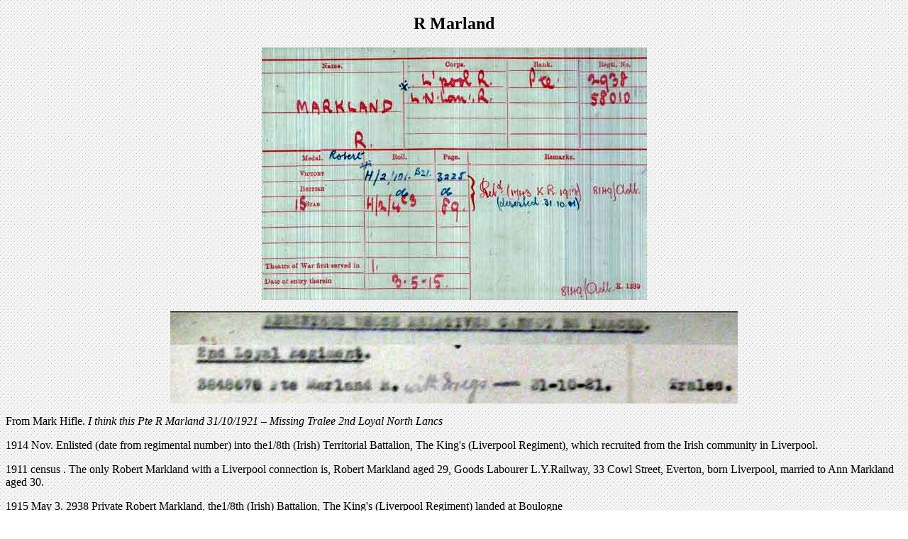

--- FILE ---
content_type: text/html
request_url: https://cairogang.com/missing/marland-r/marland-r.html
body_size: 877
content:
<!DOCTYPE html PUBLIC "-//W3C//DTD XHTML 1.0 Transitional//EN" "http://www.w3.org/TR/xhtml1/DTD/xhtml1-transitional.dtd">
<html xmlns="http://www.w3.org/1999/xhtml">
<head>
<meta http-equiv="Content-Type" content="text/html; charset=utf-8" />
<title>Untitled Document</title>
<style type="text/css">
<!--
body {
	background-image: url(../../white_spotted.gif);
}
-->
</style></head>

<body>
<h2 align="center">R Marland</h2>
<p align="center"><img src="mic.jpg" width="543" height="356" /></p>
<p align="center"><img src="irregs.jpg" width="800" height="130" /></p>
<p align="left">From Mark Hifle.<em> I think this Pte R Marland          31/10/1921 – Missing Tralee 2nd Loyal North Lancs</em></p>
<p align="left">1914 Nov. Enlisted  (date from  regimental number) into the1/8th (Irish) Territorial Battalion, The King's  (Liverpool Regiment), which recruited from the Irish community in Liverpool.</p>
<p align="left">1911 census . The only Robert Markland with a  Liverpool connection is, Robert Markland aged 29, Goods  Labourer L.Y.Railway, 33 Cowl    Street, Everton, born Liverpool,  married to Ann Markland aged 30.</p>
<p align="left">1915 May 3. 2938 Private Robert Markland, the1/8th  (Irish) Battalion, The King's (Liverpool Regiment) landed at Boulogne </p>
<p align="left">1917. Renumbered as 305897 Private  Robert Markland, the1/8th (Irish) Battalion, The King's (Liverpool Regiment)</p>
<p align="left">1918 1/8th (Irish) Battalion,  The King's (Liverpool Regiment) disbanded Private Robert Markland transferred  to the Loyal North Lancashire Regiment, 58010 Private Robert Markland, Loyal North Lancashire Regiment</p>
<p align="left">1921 Oct 31. 3848678 Private Robert Markland, 2nd  Battalion Loyal North Lancashire Regiment, Ballymullen Barracks, Tralee  deserted (taking a machine gun and pan of ammunition from the  Barracks). (See Medal Card) &amp; Missing List (relatives cannot be traced), note  states serving with Irregulars. He was connected with the Ballymacelligott  column under Tom McEllistrum which was active in Kerry</p>
<p align="left"><img src="deserted.jpg" width="1017" height="16" /></p>
<p align="left">1923. Jan 11. Robert Markland (<em>Robert Moorland</em>), known as “Touch” a  British Army deserter an active Irregular surrendered his rifle and ammunition  to National troops at Farranfore  (Cork Examiner)</p>
<p align="center"><img src="1923-surrendered.jpg" width="280" height="363" /></p>
<p align="left">1924 Mar 27. Medals returned </p>
<div></div>
<div></div>
<div></div>
<div></div>
<div></div>
<div></div>
<div></div>
<div></div>
<p>&nbsp;</p>
<p>&nbsp;</p>
<p>&nbsp;</p>
<p>&nbsp;</p>
<p align="center"><strong><a href="../lists-of-missing/exhumed-missing/exhumed-missing.html">British soldiers missing in Ireland</a></strong></p>
</body>
</html>
